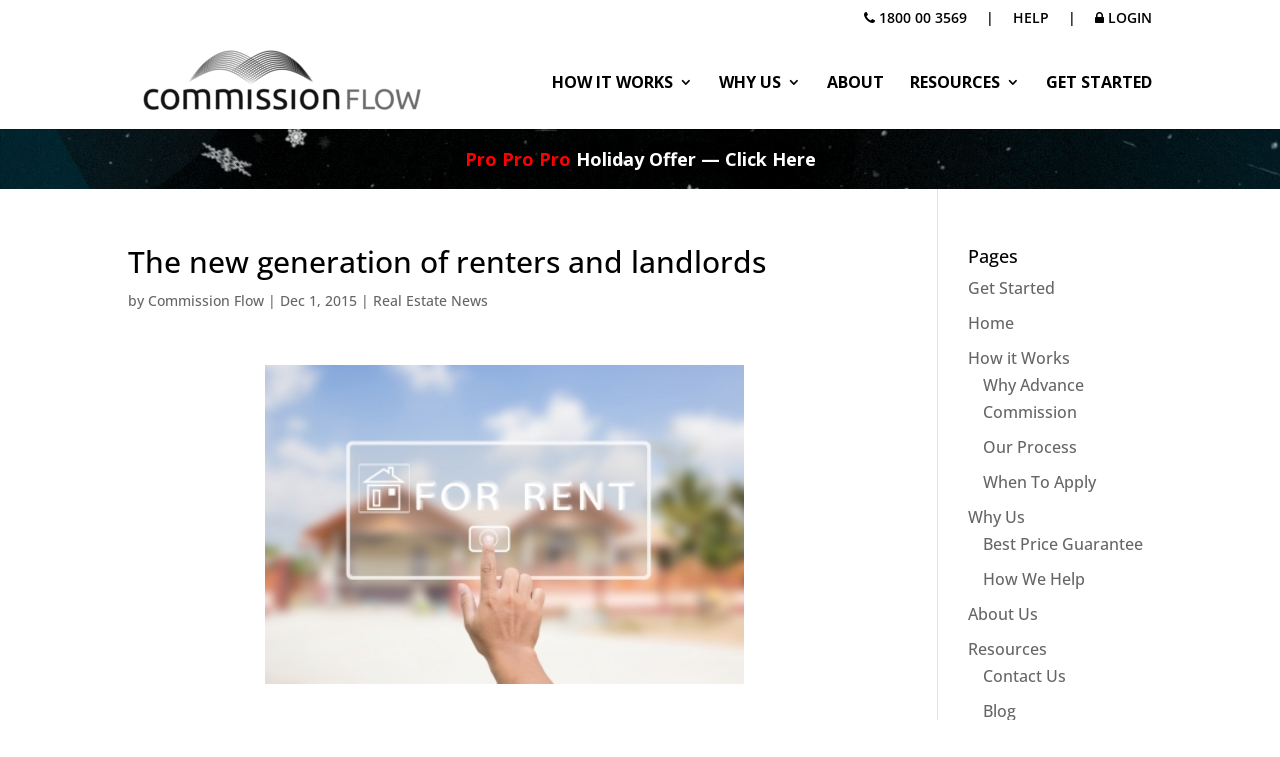

--- FILE ---
content_type: text/plain
request_url: https://www.google-analytics.com/j/collect?v=1&_v=j102&a=1073701638&t=pageview&_s=1&dl=https%3A%2F%2Fcommissionflow.com.au%2Fthe-new-generation-of-renters-and-landlords%2F&ul=en-us%40posix&dt=The%20new%20generation%20of%20renters%20and%20landlords&sr=1280x720&vp=1280x720&_u=YEBAAEABAAAAACAAI~&jid=2018752321&gjid=1473980704&cid=1606201585.1764982803&tid=UA-44898940-1&_gid=1668615965.1764982803&_r=1&_slc=1&gtm=45He5c40h2n71KKN29Rv6771750za200zd6771750&gcd=13l3l3l3l1l1&dma=0&tag_exp=103116026~103200004~104527906~104528500~104684208~104684211~105391253~115583767~115938466~115938469~116184927~116184929~116217636~116217638~116251935~116251937~116427529~116518834&z=1252245058
body_size: -452
content:
2,cG-3J79MS6BZ6